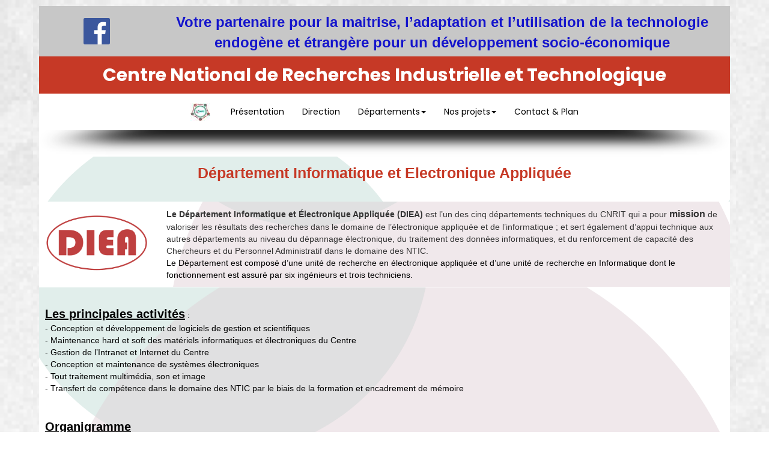

--- FILE ---
content_type: text/html; charset=UTF-8
request_url: http://cnrit.recherches.gov.mg/page.php
body_size: 4259
content:
<!DOCTYPE html>
<html lang="fr">
<head>
	<meta charset="utf-8">
	<title>CNRIT</title>

	<meta name="description" content="">
	<meta name="keywords" content="">

	<meta http-equiv="X-UA-Compatible" content="IE=edge">
	<meta name="viewport" content="width=device-width, initial-scale=1">

	<style>
		#wa-comptext-lthjokf08g6o74 {background-size:cover;background-position:center center;background-image : url('wa_images/vertrouge.png?v=1iveh4f');}
		#wa-comptext-ltpdelhx6vr1ig {background-position:left top;background-image : url('wa_images/vertrouge_1.png?v=1iveh7a');}
		#wa-comptext-ltpe5f2r6vr9m8 {background-size:cover;background-position:center center;background-image : url('wa_images/vertrouge.png?v=1iveh4f');}
		#wa-container-ltwfeunt4mslt4 {background-size:cover;background-position:left top;background-image : url('wa_images/xv_2x.png?v=1iqn937');}
		#wa-container-wrapper-ltwfeunt4mslt4 {background-size:cover;background-position:left top;background-image : url('wa_images/xv_2x.png?v=1iqn937');}
		html body {width:100%; height:100%;background-position:left top;background-image : url('wa_images/xv_2x.png?v=1iqn937');}
		div#preloader { position: fixed; left: 0; top: 0; z-index: 999; width: 100%; height: 100%; overflow: visible; background: white no-repeat center center; }
	</style>


	<script type="text/javascript">
		var WaComponentContext = {};
	</script>
	<link rel="shortcut icon" type="image/png" href="wa_images/logo_cnrit_mg_1.jpg" />

</head>
<body>
	<div id="preloader"></div>
	<a id="wa-anchor-top"></a>
	<div id="wa-container-wrapper-ltwfeunt4mslt4" >
		<div id="wa-container-ltwfeunt4mslt4" class="container  " >
			<div id="wa-row-lthy1oty7ue7f4" class="row row-align  ">
				<div class="wa-subpage-wrapper  col-xs-12 col-sm-12 col-md-12 col-lg-12 " >
					<div id="wa-compsubpage-lthy1o9g5bs6ag">
						<div id="wa-row-ltyivkfq92a3t4" class="row row-align hidden-xs ">
							<div class="wa-subcontainer-wrapper  col-xs-12 col-sm-2 col-md-2 col-lg-2 " >
								<div id="wa-sub-container-ltyeh1yl6ygza8">
									<div id="wa-row-ltyivkfq92a3yg" class="row row-align  ">
										<div class=" col-xs-12 col-sm-12 col-md-12 col-lg-12 " >
											<div id="wa-comptext-ltyivkfq6t5wm0" class="wa-comptext clearfix">
												<p style="text-align: center;"><a title="" href="https://www.facebook.com/cnritmadagascar" ><img style="margin: 10px;" src="wa_images/facebook_logo_(square).png" width="44" height="44" alt="" title="" /></a></p>
											</div>
										</div>
									</div>
								</div>
							</div>
							<div class="clearfix visible-xs "></div>
							<div class="wa-subcontainer-wrapper  col-xs-12 col-sm-10 col-md-10 col-lg-10 " >
								<div id="wa-sub-container-ltyeh1z06yh2dc">
									<div id="wa-row-ltyivkfq92a43s" class="row row-align  ">
										<div class=" col-xs-12 col-sm-12 col-md-12 col-lg-12 " >
											<div id="wa-comphtml-ltyivkfq6v6aig">
												<!DOCTYPE html>
												<html lang="en">
												<head>
												<meta charset="UTF-8">
												<meta name="viewport" content="width=device-width, initial-scale=1.0">
												<title>Animation de texte avec couleur</title>
												<style>
												    .text-animation {
												        font-size: 24px; /* Taille de police initiale */
												        font-family: Arial, sans-serif; /* Police de caractères */
												        animation: text-blink 1s infinite alternate; /* Animation */
												        color: red; /* Couleur initiale du texte */
												    }
												
												    /* Définition de l'animation */
												    @keyframes text-blink {
												        0% {
												            opacity: 1;
												            color: red; /* Couleur initiale du texte */
												        }
												        50% {
												            opacity: 0.5;
												            color: black; /* Couleur du texte au milieu de l'animation */
												        }
												        100% {
												            opacity: 1;
												            color: blue; /* Couleur du texte à la fin de l'animation */
												        }
												    }
												</style>
												</head>
												<body>
												    <div class="text-animation"><center><b>Votre partenaire pour la maitrise, l’adaptation et l’utilisation de la technologie endogène
												et étrangère pour un développement socio-économique</b></center></div>
												</body>
												</html>
											</div>
										</div>
									</div>
								</div>
							</div>
						</div>
						<div class="wa-container-vspacer col-xl-12"></div>
						<div id="wa-row-ltyivkfq92a4eg" class="row row-align  ">
							<div class=" col-xs-12 col-sm-12 col-md-12 col-lg-12 wa-valign-middle " >
								<div id="wa-comptext-ltyivkfq6t5pr4" class="wa-comptext clearfix">
									<p style="text-align: center;"><span style="font-size: 30px;"><strong><span style="font-family: Poppins, Arial, Helvetica, 'Liberation Sans', FreeSans, sans-serif; color: #ffffff;">Centre National de Recherches </span></strong><strong><span style="font-family: Poppins, Arial, Helvetica, 'Liberation Sans', FreeSans, sans-serif; color: #ffffff;">I</span></strong><strong><span style="font-family: Poppins, Arial, Helvetica, 'Liberation Sans', FreeSans, sans-serif; color: #ffffff;">ndustrielle et Technologique</span></strong></span></p>
								</div>
							</div>
						</div>
					</div>
				</div>
			</div>
			<div class="wa-container-vspacer col-xl-12"></div>
			<div id="wa-row-lthy20h27ue9lc" class="row row-align  ">
				<div class="wa-subpage-wrapper  col-xs-12 col-sm-12 col-md-12 col-lg-12 " >
					<div id="wa-compsubpage-lthy1yp25bsc0o">
						<div id="wa-row-ltyivkg092a4p4" class="row row-align  ">
							<div class="wa-subcontainer-wrapper  col-xs-12 col-sm-12 col-md-12 col-lg-12 " >
								<div id="wa-sub-container-ltyiq5l26xyuaw">
									<div id="wa-row-ltyivkg092a4ug" class="row row-align  ">
										<div class=" col-xs-12 col-sm-12 col-md-12 col-lg-12 wa-valign-middle " >
											<div id="wa-compmenu-ltyivkg06xincw" class="wa-compmenu wa-menu-init">
												<nav class="navbar navbar-default wa-always-on-top wa-aot-fluid wa-menu-centered" style="margin:0px;">
													<div class="container-fluid">
														<!-- Brand and toggle get grouped for better mobile display -->
														<div class="navbar-header">
															<button type="button" class="navbar-toggle collapsed" data-toggle="collapse" data-target="#wa-collapse-wa-compmenu-ltyivkg06xincw" aria-expanded="false">
																<span class="icon-bar"></span>
																<span class="icon-bar"></span>
																<span class="icon-bar"></span>
															</button>
															<a href="index.php#wa-anchor-top"  class="navbar-brand scrollTo"  >
															<img class="wa-brand-logo" alt="brand-logo" style="display:inline-block;height:30px;" src="wa_images/logo_cnrit_mg.jpg">
															<span >Présentation</span>
															</a>
														</div>
														<div class="collapse navbar-collapse" id="wa-collapse-wa-compmenu-ltyivkg06xincw">
															<ul class="nav navbar-nav">
																<li class=""><a href="page8.php" > Direction</a></li>
																<li class="dropdown">
																	<a href="#" class="dropdown-toggle" data-toggle="dropdown" role="button" aria-haspopup="true" aria-expanded="false">Départements<span class="caret"></span></a>
																	<ul class="dropdown-menu">
																		<li><a href="page2.php" >Administratif et financier</a></li>
																		<li><a href="" >Informatique et Électronique Appliquée</a></li>
																		<li><a href="page1.php" >Energetique</a></li>
																		<li><a href="page5.php" >Chimie</a></li>
																		<li><a href="page3.php" >Materiaux et génie civil</a></li>
																		<li><a href="page4.php" >Métallurgie et géologie</a></li>
																	</ul>
																</li>
																<li class="dropdown">
																	<a href="#" class="dropdown-toggle" data-toggle="dropdown" role="button" aria-haspopup="true" aria-expanded="false">Nos projets<span class="caret"></span></a>
																	<ul class="dropdown-menu">
																		<li><a href="page6.php" >Projets en cours</a></li>
																		<li><a href="page7.php" >Projets et activités</a></li>
																		<li><a href="page9.php" >Nos offres de formation</a></li>
																	</ul>
																</li>
																<li class=""><a href="index.php#wa-anchor-itllw6gu6vzcm8"  class="scrollTo" >Contact &#38; Plan</a></li>
															</ul>
														</div><!-- /.navbar-collapse -->
													</div><!-- /.container-fluid -->
												</nav>
											</div>
										</div>
									</div>
									<div class="wa-container-vspacer col-xl-12"></div>
									<div id="wa-row-ltyivkg092a4zs" class="row row-align  ">
										<div class=" col-xs-12 col-sm-12 col-md-12 col-lg-12 "  data-ratioWidth="950" data-ratioHeight="36" >

											<img id="wa-compimage-ltyivkg06id9dk" alt="" class="wa-image-component " src="wa_images/slider-shadow.png">

										</div>
									</div>
								</div>
							</div>
						</div>
					</div>
				</div>
			</div>
			<div class="wa-container-vspacer col-xl-12"></div>
			<div id="wa-row-ltpdemtu6y5nqw" class="row row-align  ">
				<div class=" col-xs-12 col-sm-12 col-md-12 col-lg-12 " >
					<div id="wa-comptext-ltpdelhx6vr1ig" class="wa-comptext clearfix">
						<p style="text-align: center;"><strong style="text-align: center;"><span style="color: #c63926; font-size: 25px;">Département Informatique et Electronique Appliquée</span></strong></p>
					</div>
				</div>
			</div>
			<div class="wa-container-vspacer col-xl-12"></div>
			<div id="wa-row-ltpe4s1f6y5ugo" class="row row-align  ">
				<div class="wa-subcontainer-wrapper  col-xs-12 col-sm-12 col-md-12 col-lg-12 " >
					<div id="wa-sub-container-ltwfeuo84msnco">
						<div id="wa-row-ltpe4qd5739kd4" class="row row-align  ">
							<div class="wa-subcontainer-wrapper  col-xs-12 col-sm-2 col-md-2 col-lg-2 " >
								<div id="wa-sub-container-ltwfeuo84msow8">
									<div id="wa-row-ltpe5606739ivs" class="row row-align  ">
										<div class=" col-xs-12 col-sm-12 col-md-12 col-lg-12 "  data-ratioWidth="1000" data-ratioHeight="720" >

											<img id="wa-compimage-ltpe5kez716nuw" alt="" class="wa-image-component " src="wa_images/nouveaudiea.png">

										</div>
									</div>
								</div>
							</div>
							<div class="clearfix visible-xs "></div>
							<div class="wa-subcontainer-wrapper  col-xs-12 col-sm-10 col-md-10 col-lg-10 " >
								<div id="wa-sub-container-ltwfeuo94mso4g">
									<div id="wa-row-ltpe524t739jmg" class="row row-align  ">
										<div class=" col-xs-12 col-sm-12 col-md-12 col-lg-12 " >
											<div id="wa-comptext-padwrapper-ltpe5f2r6vr9m8" class="wa-comptext-padwrapper">
												<div id="wa-comptext-ltpe5f2r6vr9m8" class="wa-comptext clearfix">
													<p><strong>Le Département Informatique et Électronique Appliquée (DIEA) </strong>est l’un des cinq départements techniques du CNRIT qui a pour <span style="font-size: 16px;"><strong>mission</strong></span> de valoriser les résultats des recherches dans le domaine de l’électronique appliquée et de l’informatique ; et sert également d’appui technique aux autres départements au niveau du dépannage électronique, du traitement des données informatiques, et du renforcement de capacité des Chercheurs et du Personnel Administratif dans le domaine des NTIC.</p>
													<p><span style="color: #000000;">Le Département est composé d’une unité de recherche en électronique appliquée et d’une unité de recherche en Informatique dont le fonctionnement est assuré par six ingénieurs et trois techniciens.</span></p>
												</div>
											</div>
										</div>
									</div>
								</div>
							</div>
						</div>
					</div>
				</div>
			</div>
			<div class="wa-container-vspacer col-xl-12"></div>
			<div id="wa-row-lthjogo68g3te0" class="row row-align  ">
				<div class="wa-subcontainer-wrapper  col-xs-12 col-sm-12 col-md-12 col-lg-12 " >
					<div id="wa-sub-container-ltwfeuoa4msk9k">
						<div id="wa-row-lthjogo68g3rm0" class="row row-align  ">
							<div class=" col-xs-12 col-sm-12 col-md-12 col-lg-12 " >
								<div id="wa-comptext-lthjokf08g6o74" class="wa-comptext clearfix">
									<p style="text-align: center;"> </p>
									<p><span style="color: #000000;"><span style="text-decoration: underline;"><span style="font-size: 20px;"><strong>Les principales activités</strong></span></span> :</span></p>
									<p><span style="color: #000000;">- Conception et développement de logiciels de gestion et scientifiques</span></p>
									<p><span style="color: #000000;">- Maintenance hard et soft des matériels informatiques et électroniques du Centre</span></p>
									<p><span style="color: #000000;">- Gestion de l’Intranet et Internet du Centre</span></p>
									<p><span style="color: #000000;">- Conception et maintenance de systèmes électroniques</span></p>
									<p><span style="color: #000000;">- Tout traitement multimédia, son et image</span></p>
									<p><span style="color: #000000;">- Transfert de compétence dans le domaine des NTIC par le biais de la formation et encadrement de mémoire</span></p>
									<p><span style="color: #000000;"> </span></p>
									<p><span style="color: #000000;"> </span></p>
									<p><span style="color: #000000;"><strong><span style="text-decoration: underline;"><span style="font-size: 20px;">Organigramme</span></span></strong></span></p>
									<p><span style="color: #000000;"> </span></p>
									<p style="padding-left: 30px;"><span style="color: #000000;"><strong>Chef du Département</strong> : Monsieur TSILAVIJARA</span></p>
									<p style="padding-left: 60px;"><span style="color: #000000;">- UR INFORMATIQUE</span></p>
									<p style="padding-left: 60px;"><span style="color: #000000;">- UR ÉLECTRONIQUE APPLIQUÉE</span></p>
									<ul>
									<ul>
									<ul>
									<li><span style="color: #000000; line-height: 1.43;">Électronique et systèmes</span></li>
									<li><span style="color: #000000; line-height: 1.43;">Administration réseaux</span></li>
									<li><span style="color: #000000; line-height: 1.43;">Administration web</span></li>
									</ul>
									</ul>
									</ul>
									<p> </p>
									<p><span style="text-decoration: underline; color: #000000;"><strong><span style="font-size: 20px;">Personnel</span></strong></span></p>
									<p style="padding-left: 60px;"><span style="color: #000000;">- Chercheurs :</span></p>
									<ul>
									<ul>
									<ul>
									<li><span style="line-height: 1.43; color: #000000;">Assistants de recherche : 06</span></li>
									<li><span style="line-height: 1.43; color: #000000;">PAT : 03</span></li>
									</ul>
									</ul>
									</ul>
									<p><span style="color: #000000;"> </span></p>
									<p><span style="text-decoration: underline; color: #000000;"><strong><span style="line-height: 1.43; font-size: 20px;">Contact</span></strong></span></p>
									<p style="padding-left: 60px;"><span style="color: #000000;">- E-mail : <a title="" href="mailto:tsilavy@gmail.com" >tsilavy@gmail.com</a></span></p>
									<p style="padding-left: 60px;"><span style="color: #000000;">- Tel : 032 02 800 00</span></p>
								</div>
							</div>
						</div>
					</div>
				</div>
			</div>
			<div class="wa-container-vspacer col-xl-12"></div>
			<div id="wa-row-lthzehts6m815c" class="row  ">
				<div class="col-xl-12 wa-item-rowspacer"></div>
			</div>
			<div class="wa-container-vspacer col-xl-12"></div>
			<div id="wa-row-lthy61h95b2r4w" class="row row-align  ">
				<div class="wa-subpage-wrapper  col-xs-12 col-sm-12 col-md-12 col-lg-12 " >
					<div id="wa-compsubpage-lthy5y9v7cqveg">
						<div id="wa-row-ltyivkgg92a554" class="row row-align  ">
							<div class=" col-xs-12 col-sm-12 col-md-12 col-lg-12 " >
								<div id="wa-comptext-ltyivkgg6t5da8" class="wa-comptext clearfix">
									<p style="text-align: left;"><span style="color: #ffffff; font-family: Poppins, Arial, Helvetica, 'Liberation Sans', FreeSans, sans-serif; font-size: 14px;"><a style="font-family: 'Helvetica Neue', Helvetica, Arial, sans-serif; line-height: 1.43;" title="" href="https://www.facebook.com/cnritmadagascar" ><img style="color: #333333; line-height: 1.43; margin: 10px;" src="wa_images/facebook_logo_(square)_1.png" width="37" height="37" alt="" title="" /></a><a title="" href="https://www.facebook.com/cnritmadagascar" > cnritmadagascar</a></span></p>
									<p style="text-align: left;"> </p>
									<p style="text-align: left;"> </p>
									<p style="text-align: left;"> </p>
									<p style="text-align: left;"> </p>
									<p style="text-align: center;"><span style="color: #ffffff; font-family: Poppins, Arial, Helvetica, 'Liberation Sans', FreeSans, sans-serif; font-size: 10px;">Copyright  - Tous droits réservés - Mentions légales - Contact - Crédits </span></p>
									<p style="text-align: center;"><span style="color: #ffffff; font-family: Poppins, Arial, Helvetica, 'Liberation Sans', FreeSans, sans-serif; font-size: 10px;">Site réalisé par les équipes du Centre National de Recherches Industrielle et Technologique</span></p>
								</div>
							</div>
						</div>
						<div class="wa-container-vspacer col-xl-12"></div>
						<div id="wa-row-ltyivkgg92a5fs" class="row row-align  ">
							<div class=" col-xs-12 col-sm-12 col-md-12 col-lg-12 "  data-ratioWidth="950" data-ratioHeight="36" >

								<img id="wa-compimage-ltyivkgg6id8q8" alt="" class="wa-image-component " src="wa_images/slider-shadow.png">

							</div>
						</div>
					</div>
				</div>
			</div>
		</div>
	</div>
	<a id="wa-anchor-bottom"></a>
	<link rel="stylesheet" href="wa_bootstrap/css/bootstrap.min.70.css"/>
	<link rel="stylesheet" href="wa_general.70.css"/>
	<link rel="stylesheet" href="wa_style_global.17.css"/>
	<link rel="stylesheet" href="wa_webfont_global.17.css"/>
	<link rel="stylesheet" href="wa_css/pages-page_fr.75.css"/>
	<link rel="stylesheet" href="wa_menu/menu.70.css"/>
	<script>
		document.getElementById("preloader").style.display = 'none';
	</script>
	<script src="wa_bootstrap/js/jquery.min.js?v=70" ></script>
	<script type="text/javascript">var wa$ = jQuery.noConflict()</script>
	<script src="wa_js/wa_bootstrap_util.js?v=70" ></script>
	<script src="wa_bootstrap/js/bootstrap.min.js?v=70" ></script>
	<script src="wa_js/waVariables_fr.js?v=25" ></script>
	<script>
		WaContext.app_version="1.3.27"
		WaContext.app_revision="5957a8a"
		WaContext.preview=false
		WaPageContext.lang="fr"
		WaPageContext.lang_filename="fr"
	</script>
	<script src="wa_menu/wa_menu.js?v=70" ></script>
	<script src="wa_menu/wa_search.js?v=70" ></script>
	<script src="wa_js/jquery.validate.min.js?v=70" ></script>
	<script src="wa_js/wa_common.js?v=70" ></script>
	<script src="wa_js/parallax.js?v=70" ></script>
</body>
</html>

--- FILE ---
content_type: text/css
request_url: http://cnrit.recherches.gov.mg/wa_style_global.17.css
body_size: 131
content:
.wa_style_iqvz1lq71dvsderv74
{
	font-size: 30px;
	color: #333333;
	line-height: 140%;
}

.wa_style_iqvz1lq71dvsdepw4w
{
	font-size: 20px;
	color: #333333;
	line-height: 140%;
}

.wa_style_iqvz1lq71dvsd14nvk
{
	font-size: 14px;
	color: #333333;
}



--- FILE ---
content_type: text/css
request_url: http://cnrit.recherches.gov.mg/wa_webfont_global.17.css
body_size: 170
content:
@import url("//fonts.googleapis.com/css?family=Poppins:regular,700");
@import url("//fonts.googleapis.com/css?family=Dancing Script:regular,700");
body{font-family: Arial, Helvetica, 'Liberation Sans', FreeSans, sans-serif;}


--- FILE ---
content_type: text/css
request_url: http://cnrit.recherches.gov.mg/wa_css/pages-page_fr.75.css
body_size: 1302
content:
#wa-compimage-ltpe5kez716nuw {border-radius:0px 0px 0px 0px;border-width:0px 0px 0px 0px;border-style: solid;border-color:#000000;}
#wa-compimage-ltyivkg06id9dk {border-radius:0px 0px 0px 0px;border-width:0px 0px 0px 0px;border-style: solid;border-color:#000000;}
#wa-compimage-ltyivkgg6id8q8 {border-radius:0px 0px 0px 0px;border-width:0px 0px 0px 0px;border-style: solid;border-color:#000000;}
#wa-compsubpage-lthy1o9g5bs6ag {border-radius:0px 0px 0px 0px;border-width:0px 0px 0px 0px;border-style: solid;border-color:#000000;background-color:#c7c7c7;padding:0px 0px 0px 0px;}
#wa-compsubpage-lthy1o9g5bs6ag>.row>.clearfix {margin-bottom:0px;}
#wa-compsubpage-lthy1o9g5bs6ag>.wa-container-vspacer {height:0px;}
#wa-compsubpage-lthy1yp25bsc0o {border-radius:0px 0px 0px 0px;border-width:0px 0px 0px 0px;border-style: solid;border-color:#000000;padding:0px 0px 0px 0px;}
#wa-compsubpage-lthy1yp25bsc0o>.row>.clearfix {margin-bottom:0px;}
#wa-compsubpage-lthy1yp25bsc0o>.wa-container-vspacer {height:0px;}
#wa-compsubpage-lthy5y9v7cqveg {border-radius:0px 0px 0px 0px;border-width:0px 0px 0px 0px;border-style: solid;border-color:#000000;padding:0px 0px 0px 0px;}
#wa-compsubpage-lthy5y9v7cqveg>.row>.clearfix {margin-bottom:0px;}
#wa-compsubpage-lthy5y9v7cqveg>.wa-container-vspacer {height:0px;}
#wa-comptext-lthjokf08g6o74 {border-radius:0px 0px 0px 0px;border-width:0px 0px 0px 0px;border-style:solid; border-color:#000000;padding:10px 10px 30px 10px;}
#wa-comptext-ltpdelhx6vr1ig {border-radius:0px 0px 0px 0px;border-width:0px 0px 0px 0px;border-style:solid; border-color:#000000;padding:10px 10px 30px 10px;}
#wa-comptext-ltpe5f2r6vr9m8 {border-radius:0px 0px 0px 0px;border-width:0px 0px 0px 0px;border-style:solid; border-color:#000000;padding:10px 10px 10px 10px;}
#wa-comptext-ltyivkfq6t5pr4 {background-color:#c63926;border-radius:0px 0px 0px 0px;border-width:0px 0px 0px 0px;border-style:solid; border-color:#000000;padding:10px 10px 10px 10px;}
#wa-comptext-ltyivkfq6t5wm0 {border-radius:0px 0px 0px 0px;border-width:0px 0px 0px 0px;border-style:solid; border-color:#000000;padding:10px 10px 10px 10px;}
#wa-comptext-ltyivkgg6t5da8 {background-color:#000000;border-radius:0px 0px 0px 0px;border-width:0px 0px 0px 0px;border-style:solid; border-color:#000000;padding:40px 40px 40px 40px;}
#wa-comptext-padwrapper-ltpe5f2r6vr9m8 {padding:0px 0px 0px 10px;}
#wa-container-ltwfeunt4mslt4 {border-radius:0px 0px 0px 0px;border-width:0px 0px 0px 0px;border-style: solid;border-color:#000000;padding:10px 10px 50px 10px;}
#wa-container-ltwfeunt4mslt4>.row>.clearfix {margin-bottom:0px;}
#wa-container-ltwfeunt4mslt4>.wa-container-vspacer {height:0px;}
#wa-row-lthjogo68g3rm0 {margin:0px 0px;}
#wa-row-lthjogo68g3rm0>div {padding: 0px 0px;}
#wa-row-lthjogo68g3te0 {margin:0px 0px;}
#wa-row-lthjogo68g3te0>div {padding: 0px 0px;}
#wa-row-lthy1oty7ue7f4 {margin:0px 0px;}
#wa-row-lthy1oty7ue7f4>div {padding: 0px 0px;}
#wa-row-lthy20h27ue9lc {margin:0px 0px;}
#wa-row-lthy20h27ue9lc>div {padding: 0px 0px;}
#wa-row-lthy61h95b2r4w {margin:0px 0px;}
#wa-row-lthy61h95b2r4w>div {padding: 0px 0px;}
#wa-row-lthzehts6m815c>.wa-item-rowspacer {height:50px;}
#wa-row-ltpdemtu6y5nqw {margin:0px 0px;}
#wa-row-ltpdemtu6y5nqw>div {padding: 0px 0px;}
#wa-row-ltpe4qd5739kd4 {margin:0px 0px;}
#wa-row-ltpe4qd5739kd4>div {padding: 0px 0px;}
#wa-row-ltpe4s1f6y5ugo {margin:0px 0px;}
#wa-row-ltpe4s1f6y5ugo>div {padding: 0px 0px;}
#wa-row-ltpe524t739jmg {margin:0px 0px;}
#wa-row-ltpe524t739jmg>div {padding: 0px 0px;}
#wa-row-ltpe5606739ivs {margin:0px 0px;}
#wa-row-ltpe5606739ivs>div {padding: 0px 0px;}
#wa-row-ltyivkfq92a3t4 {margin:0px 0px;}
#wa-row-ltyivkfq92a3t4>div {padding: 0px 0px;}
#wa-row-ltyivkfq92a3yg {margin:0px 0px;}
#wa-row-ltyivkfq92a3yg>div {padding: 0px 0px;}
#wa-row-ltyivkfq92a43s {margin:0px 0px;}
#wa-row-ltyivkfq92a43s>div {padding: 0px 0px;}
#wa-row-ltyivkfq92a4eg {margin:0px 0px;}
#wa-row-ltyivkfq92a4eg>div {padding: 0px 0px;}
#wa-row-ltyivkg092a4p4 {margin:0px 0px;}
#wa-row-ltyivkg092a4p4>div {padding: 0px 0px;}
#wa-row-ltyivkg092a4ug {margin:0px 0px;}
#wa-row-ltyivkg092a4ug>div {padding: 0px 0px;}
#wa-row-ltyivkg092a4zs {margin:0px 0px;}
#wa-row-ltyivkg092a4zs>div {padding: 0px 0px;}
#wa-row-ltyivkgg92a554 {margin:0px 0px;}
#wa-row-ltyivkgg92a554>div {padding: 0px 0px;}
#wa-row-ltyivkgg92a5fs {margin:0px 0px;}
#wa-row-ltyivkgg92a5fs>div {padding: 0px 0px;}
#wa-sub-container-ltwfeuo84msnco {border-radius:0px 0px 0px 0px;border-width:0px 0px 0px 0px;border-style: solid;border-color:#000000;background-color:#ffffff;padding:0px 0px 0px 0px;}
#wa-sub-container-ltwfeuo84msnco>.row>.clearfix {margin-bottom:0px;}
#wa-sub-container-ltwfeuo84msnco>.wa-container-vspacer {height:0px;}
#wa-sub-container-ltwfeuo84msow8 {border-radius:0px 0px 0px 0px;border-width:0px 0px 0px 0px;border-style: solid;border-color:#000000;padding:10px 10px 10px 10px;}
#wa-sub-container-ltwfeuo84msow8>.row>.clearfix {margin-bottom:0px;}
#wa-sub-container-ltwfeuo84msow8>.wa-container-vspacer {height:0px;}
#wa-sub-container-ltwfeuo94mso4g {border-radius:0px 0px 0px 0px;border-width:0px 0px 0px 0px;border-style: solid;border-color:#000000;padding:0px 0px 0px 0px;}
#wa-sub-container-ltwfeuo94mso4g>.row>.clearfix {margin-bottom:0px;}
#wa-sub-container-ltwfeuo94mso4g>.wa-container-vspacer {height:0px;}
#wa-sub-container-ltwfeuoa4msk9k {border-radius:0px 0px 0px 0px;border-width:0px 0px 0px 0px;border-style: solid;border-color:#000000;padding:0px 0px 0px 0px;}
#wa-sub-container-ltwfeuoa4msk9k>.row>.clearfix {margin-bottom:0px;}
#wa-sub-container-ltwfeuoa4msk9k>.wa-container-vspacer {height:0px;}
#wa-sub-container-ltyeh1yl6ygza8 {border-radius:0px 0px 0px 0px;border-width:0px 0px 0px 0px;border-style: solid;border-color:#000000;padding:0px 0px 0px 0px;}
#wa-sub-container-ltyeh1yl6ygza8>.row>.clearfix {margin-bottom:0px;}
#wa-sub-container-ltyeh1yl6ygza8>.wa-container-vspacer {height:0px;}
#wa-sub-container-ltyeh1z06yh2dc {border-radius:0px 0px 0px 0px;border-width:0px 0px 0px 0px;border-style: solid;border-color:#000000;padding:10px 0px 0px 0px;}
#wa-sub-container-ltyeh1z06yh2dc>.row>.clearfix {margin-bottom:0px;}
#wa-sub-container-ltyeh1z06yh2dc>.wa-container-vspacer {height:0px;}
#wa-sub-container-ltyiq5l26xyuaw {border-radius:0px 0px 0px 0px;border-width:0px 0px 0px 0px;border-style: solid;border-color:#000000;background-color:#ffffff;padding:0px 0px 0px 0px;}
#wa-sub-container-ltyiq5l26xyuaw>.row>.clearfix {margin-bottom:0px;}
#wa-sub-container-ltyiq5l26xyuaw>.wa-container-vspacer {height:0px;}
[id^=wa-compmenu-ltyivkg06xincw] .dropdown-menu {background-color:#ffffff;}
[id^=wa-compmenu-ltyivkg06xincw] .dropdown-menu > li > a:hover, [id^=wa-compmenu-ltyivkg06xincw] .dropdown-menu > li > a:focus {background-color:#e0e0e0;}
[id^=wa-compmenu-ltyivkg06xincw] .navbar-default {background-color:rgba(248,248,248,0); border-color:rgba(247,247,247,0); border-width:0px; border-radius:4px; min-height:50px;}
[id^=wa-compmenu-ltyivkg06xincw] .navbar-default .navbar-brand, [id^=wa-compmenu-ltyivkg06xincw].navbar-nav li a, [id^=wa-compmenu-ltyivkg06xincw] .navbar-default .navbar-nav > li > a, [id^=wa-compmenu-ltyivkg06xincw] .navbar-default .navbar-nav .open .dropdown-menu > li > a {font-family:Poppins, Arial, Helvetica, 'Liberation Sans', FreeSans, sans-serif; font-size:14px; color:#000000;}
[id^=wa-compmenu-ltyivkg06xincw] .navbar-default .navbar-brand:hover, [id^=wa-compmenu-ltyivkg06xincw] .navbar-default .navbar-nav li a:hover, [id^=wa-compmenu-ltyivkg06xincw] .navbar-default .navbar-nav .open .dropdown-menu > li > a:hover {color:#259544;}
[id^=wa-compmenu-ltyivkg06xincw] .navbar-default .navbar-nav > .active > a, [id^=wa-compmenu-ltyivkg06xincw] .navbar-default .navbar-nav > .active > a:hover, [id^=wa-compmenu-ltyivkg06xincw] .navbar-default .navbar-nav > .active > a:focus, [id^=wa-compmenu-ltyivkg06xincw] .navbar-default .navbar-nav > .open > a, [id^=wa-compmenu-ltyivkg06xincw] .navbar-default .navbar-nav > .open > a:hover, [id^=wa-compmenu-ltyivkg06xincw] .navbar-default .navbar-nav > .open > a:focus {color:#000000; background-color:rgba(231,231,231,0);}
[id^=wa-compmenu-ltyivkg06xincw] .navbar-default .navbar-toggle {background-color:rgba(0,0,0,0) !important; border-color:#dddddd !important;}
[id^=wa-compmenu-ltyivkg06xincw] .navbar-default .navbar-toggle .icon-bar {background-color:#888888;}
[id^=wa-compmenu-ltyivkg06xincw] .navbar-default .navbar-toggle:active, [id^=wa-compmenu-ltyivkg06xincw].navbar-default .navbar-toggle:hover {background-color:#dddddd !important;}
[id^=wa-compmenu-ltyivkg06xincw] .wa-brand-logo {padding-right:30px;}
[id^=wa-compmenu-ltyivkg06xincw] .wa-srch-input {font-size:14px;}
[id^=wa-compmenu-ltyivkg06xincw].navbar-fixed-top .navbar {background-color:#ffffff;}
@media (min-width: 768px){
#wa-row-lthjogo68g3rm0 {margin:0px 0px;}
#wa-row-lthjogo68g3rm0>div {padding: 0px 0px;}
#wa-row-lthjogo68g3te0 {margin:0px 0px;}
#wa-row-lthjogo68g3te0>div {padding: 0px 0px;}
#wa-row-lthy1oty7ue7f4 {margin:0px 0px;}
#wa-row-lthy1oty7ue7f4>div {padding: 0px 0px;}
#wa-row-lthy20h27ue9lc {margin:0px 0px;}
#wa-row-lthy20h27ue9lc>div {padding: 0px 0px;}
#wa-row-lthy61h95b2r4w {margin:0px 0px;}
#wa-row-lthy61h95b2r4w>div {padding: 0px 0px;}
#wa-row-ltpdemtu6y5nqw {margin:0px 0px;}
#wa-row-ltpdemtu6y5nqw>div {padding: 0px 0px;}
#wa-row-ltpe4qd5739kd4 {margin:0px 0px;}
#wa-row-ltpe4qd5739kd4>div {padding: 0px 0px;}
#wa-row-ltpe4s1f6y5ugo {margin:0px 0px;}
#wa-row-ltpe4s1f6y5ugo>div {padding: 0px 0px;}
#wa-row-ltpe524t739jmg {margin:0px 0px;}
#wa-row-ltpe524t739jmg>div {padding: 0px 0px;}
#wa-row-ltpe5606739ivs {margin:0px 0px;}
#wa-row-ltpe5606739ivs>div {padding: 0px 0px;}
#wa-row-ltyivkfq92a3t4 {margin:0px 0px;}
#wa-row-ltyivkfq92a3t4>div {padding: 0px 0px;}
#wa-row-ltyivkfq92a3yg {margin:0px 0px;}
#wa-row-ltyivkfq92a3yg>div {padding: 0px 0px;}
#wa-row-ltyivkfq92a43s {margin:0px 0px;}
#wa-row-ltyivkfq92a43s>div {padding: 0px 0px;}
#wa-row-ltyivkfq92a4eg {margin:0px 0px;}
#wa-row-ltyivkfq92a4eg>div {padding: 0px 0px;}
#wa-row-ltyivkg092a4p4 {margin:0px 0px;}
#wa-row-ltyivkg092a4p4>div {padding: 0px 0px;}
#wa-row-ltyivkg092a4ug {margin:0px 0px;}
#wa-row-ltyivkg092a4ug>div {padding: 0px 0px;}
#wa-row-ltyivkg092a4zs {margin:0px 0px;}
#wa-row-ltyivkg092a4zs>div {padding: 0px 0px;}
#wa-row-ltyivkgg92a554 {margin:0px 0px;}
#wa-row-ltyivkgg92a554>div {padding: 0px 0px;}
#wa-row-ltyivkgg92a5fs {margin:0px 0px;}
#wa-row-ltyivkgg92a5fs>div {padding: 0px 0px;}
}
@media (min-width: 992px){
#wa-row-lthjogo68g3rm0 {margin:0px 0px;}
#wa-row-lthjogo68g3rm0>div {padding: 0px 0px;}
#wa-row-lthjogo68g3te0 {margin:0px 0px;}
#wa-row-lthjogo68g3te0>div {padding: 0px 0px;}
#wa-row-lthy1oty7ue7f4 {margin:0px 0px;}
#wa-row-lthy1oty7ue7f4>div {padding: 0px 0px;}
#wa-row-lthy20h27ue9lc {margin:0px 0px;}
#wa-row-lthy20h27ue9lc>div {padding: 0px 0px;}
#wa-row-lthy61h95b2r4w {margin:0px 0px;}
#wa-row-lthy61h95b2r4w>div {padding: 0px 0px;}
#wa-row-ltpdemtu6y5nqw {margin:0px 0px;}
#wa-row-ltpdemtu6y5nqw>div {padding: 0px 0px;}
#wa-row-ltpe4qd5739kd4 {margin:0px 0px;}
#wa-row-ltpe4qd5739kd4>div {padding: 0px 0px;}
#wa-row-ltpe4s1f6y5ugo {margin:0px 0px;}
#wa-row-ltpe4s1f6y5ugo>div {padding: 0px 0px;}
#wa-row-ltpe524t739jmg {margin:0px 0px;}
#wa-row-ltpe524t739jmg>div {padding: 0px 0px;}
#wa-row-ltpe5606739ivs {margin:0px 0px;}
#wa-row-ltpe5606739ivs>div {padding: 0px 0px;}
#wa-row-ltyivkfq92a3t4 {margin:0px 0px;}
#wa-row-ltyivkfq92a3t4>div {padding: 0px 0px;}
#wa-row-ltyivkfq92a3yg {margin:0px 0px;}
#wa-row-ltyivkfq92a3yg>div {padding: 0px 0px;}
#wa-row-ltyivkfq92a43s {margin:0px 0px;}
#wa-row-ltyivkfq92a43s>div {padding: 0px 0px;}
#wa-row-ltyivkfq92a4eg {margin:0px 0px;}
#wa-row-ltyivkfq92a4eg>div {padding: 0px 0px;}
#wa-row-ltyivkg092a4p4 {margin:0px 0px;}
#wa-row-ltyivkg092a4p4>div {padding: 0px 0px;}
#wa-row-ltyivkg092a4ug {margin:0px 0px;}
#wa-row-ltyivkg092a4ug>div {padding: 0px 0px;}
#wa-row-ltyivkg092a4zs {margin:0px 0px;}
#wa-row-ltyivkg092a4zs>div {padding: 0px 0px;}
#wa-row-ltyivkgg92a554 {margin:0px 0px;}
#wa-row-ltyivkgg92a554>div {padding: 0px 0px;}
#wa-row-ltyivkgg92a5fs {margin:0px 0px;}
#wa-row-ltyivkgg92a5fs>div {padding: 0px 0px;}
}
@media (min-width: 1200px){
#wa-row-lthjogo68g3rm0 {margin:0px 0px;}
#wa-row-lthjogo68g3rm0>div {padding: 0px 0px;}
#wa-row-lthjogo68g3te0 {margin:0px 0px;}
#wa-row-lthjogo68g3te0>div {padding: 0px 0px;}
#wa-row-lthy1oty7ue7f4 {margin:0px 0px;}
#wa-row-lthy1oty7ue7f4>div {padding: 0px 0px;}
#wa-row-lthy20h27ue9lc {margin:0px 0px;}
#wa-row-lthy20h27ue9lc>div {padding: 0px 0px;}
#wa-row-lthy61h95b2r4w {margin:0px 0px;}
#wa-row-lthy61h95b2r4w>div {padding: 0px 0px;}
#wa-row-ltpdemtu6y5nqw {margin:0px 0px;}
#wa-row-ltpdemtu6y5nqw>div {padding: 0px 0px;}
#wa-row-ltpe4qd5739kd4 {margin:0px 0px;}
#wa-row-ltpe4qd5739kd4>div {padding: 0px 0px;}
#wa-row-ltpe4s1f6y5ugo {margin:0px 0px;}
#wa-row-ltpe4s1f6y5ugo>div {padding: 0px 0px;}
#wa-row-ltpe524t739jmg {margin:0px 0px;}
#wa-row-ltpe524t739jmg>div {padding: 0px 0px;}
#wa-row-ltpe5606739ivs {margin:0px 0px;}
#wa-row-ltpe5606739ivs>div {padding: 0px 0px;}
#wa-row-ltyivkfq92a3t4 {margin:0px 0px;}
#wa-row-ltyivkfq92a3t4>div {padding: 0px 0px;}
#wa-row-ltyivkfq92a3yg {margin:0px 0px;}
#wa-row-ltyivkfq92a3yg>div {padding: 0px 0px;}
#wa-row-ltyivkfq92a43s {margin:0px 0px;}
#wa-row-ltyivkfq92a43s>div {padding: 0px 0px;}
#wa-row-ltyivkfq92a4eg {margin:0px 0px;}
#wa-row-ltyivkfq92a4eg>div {padding: 0px 0px;}
#wa-row-ltyivkg092a4p4 {margin:0px 0px;}
#wa-row-ltyivkg092a4p4>div {padding: 0px 0px;}
#wa-row-ltyivkg092a4ug {margin:0px 0px;}
#wa-row-ltyivkg092a4ug>div {padding: 0px 0px;}
#wa-row-ltyivkg092a4zs {margin:0px 0px;}
#wa-row-ltyivkg092a4zs>div {padding: 0px 0px;}
#wa-row-ltyivkgg92a554 {margin:0px 0px;}
#wa-row-ltyivkgg92a554>div {padding: 0px 0px;}
#wa-row-ltyivkgg92a5fs {margin:0px 0px;}
#wa-row-ltyivkgg92a5fs>div {padding: 0px 0px;}
}


--- FILE ---
content_type: text/javascript
request_url: http://cnrit.recherches.gov.mg/wa_menu/wa_menu.js?v=70
body_size: 2484
content:
//Menu auto sizing
function MenuShaper(id){
	this.id = "#"+id;
	this.content = 0;
	this.container = 0;
	this.isTypeCentered = false;
	this.isCentered = false;
}

MenuShaper.prototype.setCentered = function(active)
{
	if(active)
	{
		var space = this.container-this.content;
		var pad = space/2+15;// 15-> negative margin .navbar-brand
		this.waInMenu$(".navbar-header").css("padding-left", pad+"px");
	}
	else
		this.waInMenu$(".navbar-header").css("padding-left","");
}


MenuShaper.prototype.waInMenu$ = function(selector)
{
	if(selector === undefined)
		return wa$(this.id);
	return wa$(this.id).find(selector);
};

MenuShaper.prototype.updateMenuShape = function()
{
	if(this.content>-1)
	{
		var $menu = this.waInMenu$();
		this.container = this.waInMenu$("nav > div").first().width();

		var $containerAdjusted = this.container;

		if(this.isTypeCentered)
			$containerAdjusted -=30; //cancel 15 margin centered case

		if(this.content>$containerAdjusted && !$menu.hasClass("wa-menu-small") && ($menu.css('display')!=='none'))
		{
			$menu.addClass("wa-menu-small");
			this.setCentered(false);
		}

		else if(this.content<$containerAdjusted)
		{
			if($menu.hasClass("wa-menu-small"))
				$menu.removeClass("wa-menu-small");
			
			if(this.isTypeCentered)
					this.setCentered(true);
		}
	}
	else
	{
		this.trySetContentSize();
	}

	this.updateVerticalAlign();
};

MenuShaper.prototype.trySetContentSize = function()
{
	var $this = this;
	if(this.waInMenu$("nav > div > .navbar-collapse").css("display") !=="none" && this.waInMenu$().css("display") !=="none" )
	{
		this.content = this.waInMenu$("nav > div > .navbar-header .navbar-brand").first().outerWidth()
		this.waInMenu$("nav > div > .navbar-collapse >ul > li").each(function(){
			$this.content += $this.waInMenu$(this).outerWidth();
		});

		$searchBar = this.waInMenu$("nav > div > .navbar-collapse > .navbar-form");
		if($searchBar.length)
			this.content +=$searchBar.first().outerWidth()
		this.updateMenuShape();
	}
	else
		this.content=-1;

	this.waInMenu$().removeClass("wa-menu-init");
};

MenuShaper.prototype.updateVerticalAlign = function()
{
	var $navbar = this.waInMenu$(".navbar-nav");
	var $SB = this.waInMenu$(".navbar-form.navbar-right");
	var $header = this.waInMenu$(".navbar-header a.navbar-brand");
	if(!this.waInMenu$().hasClass("wa-menu-small"))
	{
		$header.css("line-height","1.43");

		var diffNavbar = $header.outerHeight()/2 - $navbar.height()/2;
		$navbar.css("margin-top",diffNavbar);

		var diffSB = $header.outerHeight()/2 - $SB.height()/2;
		$SB.css("margin-top",diffSB);

		$header.css("line-height",$header.height()+"px");
	}
	else
	{
		$navbar.css("margin-top",0);
		$SB.css("margin-top",8);
	}
}

MenuShaper.prototype.handle = function()
{
	var $this = this;
	this.isTypeCentered = this.waInMenu$(".navbar").hasClass("wa-menu-centered");

	this.trySetContentSize();
	this.updateVerticalAlign();
	wa$(window).resize(function() {	
		$this.updateMenuShape();
		$this.updateVerticalAlign();
	});
};


//----------------------------------------------------------------------------------------------------------//

//Menu always on top
var MenuFixedHandler = {
	
	msi:0,
	fixedMenuShaper:0,

	$fixedMenu:0,
	isFluid : true,

	isUsed:false,
	margin:16,

	isMenuVisible:function()
	{
		var $window = wa$(window);
		var docViewTop = $window.scrollTop();
		var docViewBottom = docViewTop + $window.height();

		$elem = this.msi.waInMenu$(".navbar");
		menuTop = $elem.offset().top;
		menuBottom = menuTop + $elem.height();



		if(menuBottom-this.margin <= docViewTop)
			return false;
		else if(menuTop+this.margin >= docViewBottom)
			return false;
		else
			return true;
	},

	setMenuFixed: function(fixed)
	{
		if(fixed && ResponsiveBootstrapToolkit.is('>xs'))
		 	this.$fixedMenu.fadeIn();

		else
			this.$fixedMenu.fadeOut();

		this.fixedMenuShaper.updateMenuShape();
	},

	init: function()
	{
		this.msi.waInMenu$().css('visibility','visible');

		//Clone Menu
		this.isFluid = this.msi.waInMenu$('.navbar').hasClass("wa-aot-fluid");
		this.$fixedMenu = this.msi.waInMenu$().clone().hide().addClass("navbar-fixed-top");
		this.$fixedMenu.attr("id",this.$fixedMenu.attr("id")+"-fixed");
		this.$fixedMenu.find("button").attr("data-target", this.$fixedMenu.find("button").attr("data-target")+"-fixed");
		this.$fixedMenu.find(".navbar-collapse").attr("id", this.$fixedMenu.find(".navbar-collapse").attr("id")+"-fixed");
		this.$fixedMenu.removeClass("wa-menu-small");
		if(!this.isFluid)
		{
			this.$fixedMenu.css("right", "auto");
			this.$fixedMenu.css("left", "auto");
			this.$fixedMenu.css("width", this.msi.waInMenu$().width()+"px");
			var self = this;
			wa$(window).resize(function() {	
				self.$fixedMenu.css("width", self.msi.waInMenu$().width()+"px");
			});
		}			

		this.msi.waInMenu$().parent().append(this.$fixedMenu);

		this.fixedMenuShaper = new MenuShaper(this.$fixedMenu.attr("id"));
		this.fixedMenuShaper.handle();

		var $elem = this.msi.waInMenu$(".navbar");
	},

	handle: function(menuShaperInst)
	{
		//Only first
		if(!this.isUsed)
		{

			this.msi = menuShaperInst;
			this.init();
			this.setMenuFixed(!this.isMenuVisible());
			var self = this;
			wa$(window).scroll(function(){
				self.setMenuFixed(!self.isMenuVisible());
			});
			this.isUsed = true;
		}
	},

}


function resizeCollapseButton(id)
{

	var $menu = wa$('#'+id);
	var coef = $menu.outerHeight()/52;

	var $bar = $menu.find(".navbar-default .navbar-toggle .icon-bar");
	var bar_padding_top = $bar.eq(1).css("margin-top").replace("px","");
	var bar_height = $bar.first().height();
	var bar_width = $bar.first().width();
	$bar.eq(1).css("margin-top",bar_padding_top*coef+"px")
	$bar.eq(2).css("margin-top",bar_padding_top*coef+"px")

	$bar.height(bar_height*coef);
	$bar.width(bar_width*coef);

	var $button = $menu.find(".navbar-toggle");

	$button.css("margin-top",($button.first().css("margin-top").replace("px","")*coef)+"px");
	$button.css("padding-top",($button.first().css("padding-top").replace("px","")*coef)+"px");

	$button.css("margin-bottom",($button.first().css("margin-bottom").replace("px","")*coef)+"px");
	$button.css("padding-bottom",($button.first().css("padding-bottom").replace("px","")*coef)+"px");

	$button.css("border-width",($button.first().css("border-width").replace("px","")*coef)+"px");

}

function resizeSearchButton(id)
{
	var $menu = wa$('#'+id);
	if($menu.find(".navbar-form .input-group .wa-srch-input").length)		
		$menu.find(".wa-srch-button").height(Math.floor($menu.find(".navbar-form .input-group .wa-srch-input").css("line-height").replace("px","")));
}


wa$( document ).ready(function() {
	wa$(window).bind("load", function() {
		wa$(".wa-compmenu").each(function(){
			var $menu = wa$(this);


			var tmp = new MenuShaper($menu.attr("id"));
			tmp.handle();

			resizeCollapseButton($menu.attr("id"));
			resizeSearchButton($menu.attr("id"));
			
			if($menu.find(".navbar").hasClass("wa-always-on-top") && $menu.parent().css("display")!=="none")
				MenuFixedHandler.handle(tmp);


			//Menu visible uniquement apres gestion
 			//wa$(this).css('visibility','visible').hide().fadeIn(100);
			wa$(this).css('visibility','visible');
			
		});

		/*Gestion niveau 3 sous menu sur mobile*/
		wa$(".dropdown-submenu").click(function( event ) {
			event.stopPropagation();
			wa$(this).find(".dropdown-menu").toggle();
		});



		/*Fermeture menu au clic*/
		wa$(".navbar-header>a.navbar-brand,.navbar-collapse>ul>li>a").click(function( event ) { //Level 0
			if(  ResponsiveBootstrapToolkit.is('xs') || wa$(this).closest(".wa-compmenu").hasClass("wa-menu-small") )
			{
				if(wa$(this).siblings("ul").length===0)
				{
					wa$(this).closest(".navbar").find(".navbar-collapse").removeClass("in");
					//console.log("level 0");
				}
			}
		});
		wa$(".dropdown-menu a").click(function( event ) { // Level 1
			if(  ResponsiveBootstrapToolkit.is('xs') || wa$(this).closest(".wa-compmenu").hasClass("wa-menu-small") )
			{
				if(wa$(this).siblings("ul").length===0)
				{
					//console.log("level 1");
					wa$(this).closest("li.dropdown").removeClass("open");
					wa$(this).closest(".navbar-collapse").removeClass("in");
				}
				else
					event.preventDefault();//Floating menu small
			}
			else //if >XS ans !menu-small
			{
				if(wa$(this).siblings("ul").length===0)
					wa$(this).closest("li.dropdown").removeClass("open");
				else
					event.preventDefault();//Floating menu
			}
		});

		wa$(".dropdown-submenu .dropdown-menu a").click(function( event ) {//Level 2
			if(ResponsiveBootstrapToolkit.is('xs') || wa$(this).closest(".wa-compmenu").hasClass("wa-menu-small"))
			{
				//console.log("level 2");
				wa$(this).closest(".dropdown-menu").hide();
				wa$(this).closest("li.dropdown").removeClass("open");
				wa$(this).closest(".navbar-collapse").removeClass("in");
			}
		});

		bindSmoothScroll(".wa-compmenu"); // bind smooth scroll menu

		//binding search toolbar
		bindSearch();
		if(typeof bindGalleries === "function") //rebind gallery
			bindGalleries();

		if(typeof checkShareBarState === "function") //rebind gallery
			checkShareBarState();
	});

});

--- FILE ---
content_type: text/javascript
request_url: http://cnrit.recherches.gov.mg/wa_js/waVariables_fr.js?v=25
body_size: 758
content:
var WaJsVariable = {};
WaJsVariable.form_post_url="wa_php/comp/{{waId}}/form_post.php";
WaJsVariable.search_index_filename="wa_js/waSearchIndex_{{lang}}.js";
var WaPageContext = {};
var WaContext = {};
var WaTranslator = {};
var WaIdContext = 10043382;
WaTranslator.tr = function(key) 
{ 
    return (this.messages[key]!=undefined)?this.messages[key]:'*'+key+'*';
}; 
WaTranslator.messages={
"Feature no available in preview":"Fonctionnalité non disponible en test !",
"Untitled page":"Sans titre",
"Form:Label my form":"Mon formulaire",
"Form:Firstname field":"Prénom",
"Form:Lastname field":"Nom",
"Form:My choices":"Mes choix",
"Form:Sample choice value":"Choix",
"label button Send form":"Envoyer",
"This field is mandatory":"Ce champ est obligatoire",
"Form successfully sent !":"Formulaire envoyé avec succès !",
"Recaptcha not validated !":"La vérification reCAPTCHA a échouée !",
"No email":"Aucun email n'a été défini !",
"Form:upload - Select file":"Sélection de fichier(s)",
"Search placeholder":"Rechercher",
"%1 result found !":"%1 résultat(s) trouvé(s)",
"Page under construction":"Page en construction",
};

//Selectors
var waImageGalleryClassSelector = "wa-image-gallery-tobind";
var waImageGalleryNoIndicatior = "wa-image-gallery-no-thumbs";
var waImageGalleryIdLinkSelectorPattern = "wa-gal-link";
var waCarouselIdLinkSelectorPattern = "wa-compcarousel-link";
var waCarouselIdSelectorPattern = "wa-compcarousel";
